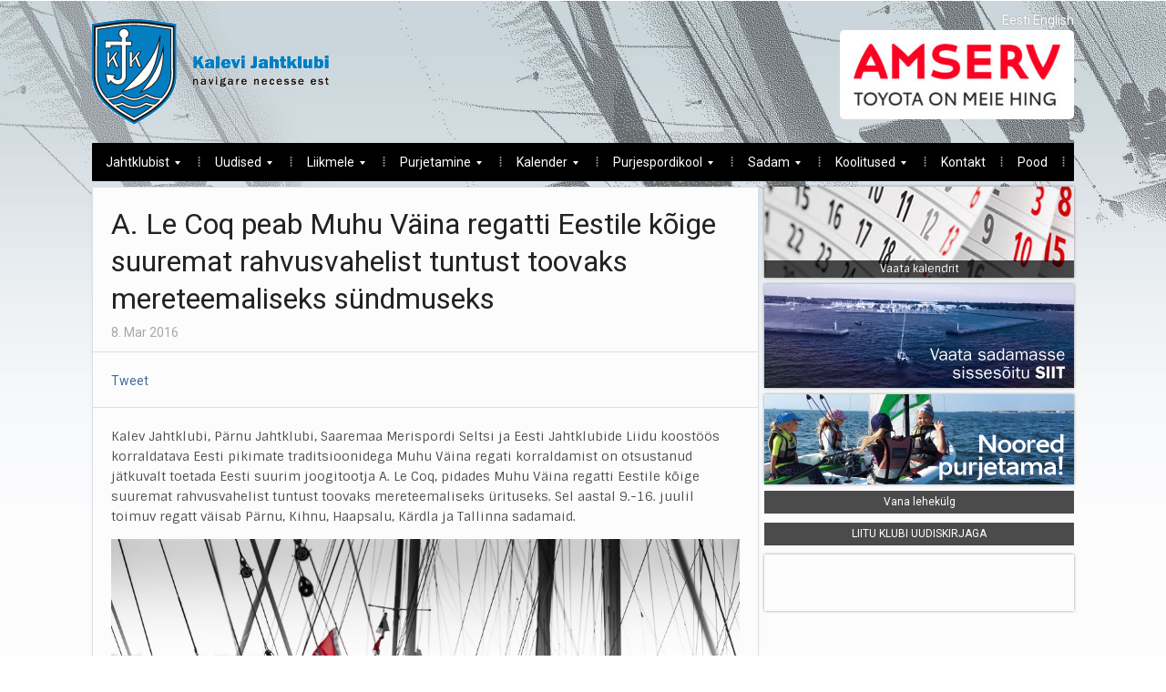

--- FILE ---
content_type: text/html; charset=UTF-8
request_url: https://kjk.ee/a-le-coq-peab-muhu-vaina-regatti-eestile-koige-suuremat-rahvusvahelist-tuntust-toovaks-mereteemaliseks-sundmuseks/
body_size: 12230
content:
<!DOCTYPE html>
<html xmlns="http://www.w3.org/1999/xhtml" lang="et-EE">
<head>
    <meta http-equiv="Content-Type" content="text/html; charset=UTF-8" />
    <meta http-equiv="X-UA-Compatible" content="IE=edge,chrome=1">
    <meta name='viewport' content='width=device-width, initial-scale=1, maximum-scale=1, user-scalable=no' /> 

    <title>Kalevi Jahtklubi</title>

    <link rel="stylesheet" type="text/css" href="https://kjk.ee/wp-content/themes/alpha/style.css" media="screen" />
	<link href='https://fonts.googleapis.com/css?family=Roboto:400,700|Sintony:400,700' rel='stylesheet' type='text/css'>
 	
    <link rel="pingback" href="https://kjk.ee/xmlrpc.php" />



    <meta name="description" content="Kalev Jahtklubi, Pärnu Jahtklubi, Saaremaa Merispordi Seltsi ja Eesti Jahtklubide Liidu koostöös korraldatava Eesti pikimate traditsioonidega Muhu Väina" />
<meta name="robots" content="index, follow" />
<link rel='dns-prefetch' href='//secure.gravatar.com' />
<link rel='dns-prefetch' href='//s.w.org' />
<link rel='dns-prefetch' href='//v0.wordpress.com' />
<link rel="alternate" type="application/rss+xml" title="Kalevi Jahtklubi &raquo; Feed" href="https://kjk.ee/feed/" />
<link rel="alternate" type="application/rss+xml" title="Kalevi Jahtklubi &raquo; Comments Feed" href="https://kjk.ee/comments/feed/" />
<link rel="alternate" type="text/calendar" title="Kalevi Jahtklubi &raquo; iCal Feed" href="https://kjk.ee/events/?ical=1" />
<link rel="alternate" type="application/rss+xml" title="Kalevi Jahtklubi &raquo; A. Le Coq peab Muhu Väina regatti Eestile kõige suuremat rahvusvahelist tuntust toovaks mereteemaliseks sündmuseks Comments Feed" href="https://kjk.ee/a-le-coq-peab-muhu-vaina-regatti-eestile-koige-suuremat-rahvusvahelist-tuntust-toovaks-mereteemaliseks-sundmuseks/feed/" />
		<script type="text/javascript">
			window._wpemojiSettings = {"baseUrl":"https:\/\/s.w.org\/images\/core\/emoji\/13.0.0\/72x72\/","ext":".png","svgUrl":"https:\/\/s.w.org\/images\/core\/emoji\/13.0.0\/svg\/","svgExt":".svg","source":{"concatemoji":"https:\/\/kjk.ee\/wp-includes\/js\/wp-emoji-release.min.js?ver=5.5.17"}};
			!function(e,a,t){var n,r,o,i=a.createElement("canvas"),p=i.getContext&&i.getContext("2d");function s(e,t){var a=String.fromCharCode;p.clearRect(0,0,i.width,i.height),p.fillText(a.apply(this,e),0,0);e=i.toDataURL();return p.clearRect(0,0,i.width,i.height),p.fillText(a.apply(this,t),0,0),e===i.toDataURL()}function c(e){var t=a.createElement("script");t.src=e,t.defer=t.type="text/javascript",a.getElementsByTagName("head")[0].appendChild(t)}for(o=Array("flag","emoji"),t.supports={everything:!0,everythingExceptFlag:!0},r=0;r<o.length;r++)t.supports[o[r]]=function(e){if(!p||!p.fillText)return!1;switch(p.textBaseline="top",p.font="600 32px Arial",e){case"flag":return s([127987,65039,8205,9895,65039],[127987,65039,8203,9895,65039])?!1:!s([55356,56826,55356,56819],[55356,56826,8203,55356,56819])&&!s([55356,57332,56128,56423,56128,56418,56128,56421,56128,56430,56128,56423,56128,56447],[55356,57332,8203,56128,56423,8203,56128,56418,8203,56128,56421,8203,56128,56430,8203,56128,56423,8203,56128,56447]);case"emoji":return!s([55357,56424,8205,55356,57212],[55357,56424,8203,55356,57212])}return!1}(o[r]),t.supports.everything=t.supports.everything&&t.supports[o[r]],"flag"!==o[r]&&(t.supports.everythingExceptFlag=t.supports.everythingExceptFlag&&t.supports[o[r]]);t.supports.everythingExceptFlag=t.supports.everythingExceptFlag&&!t.supports.flag,t.DOMReady=!1,t.readyCallback=function(){t.DOMReady=!0},t.supports.everything||(n=function(){t.readyCallback()},a.addEventListener?(a.addEventListener("DOMContentLoaded",n,!1),e.addEventListener("load",n,!1)):(e.attachEvent("onload",n),a.attachEvent("onreadystatechange",function(){"complete"===a.readyState&&t.readyCallback()})),(n=t.source||{}).concatemoji?c(n.concatemoji):n.wpemoji&&n.twemoji&&(c(n.twemoji),c(n.wpemoji)))}(window,document,window._wpemojiSettings);
		</script>
		<style type="text/css">
img.wp-smiley,
img.emoji {
	display: inline !important;
	border: none !important;
	box-shadow: none !important;
	height: 1em !important;
	width: 1em !important;
	margin: 0 .07em !important;
	vertical-align: -0.1em !important;
	background: none !important;
	padding: 0 !important;
}
</style>
	<link rel='stylesheet' id='tribe-common-skeleton-style-css'  href='https://kjk.ee/wp-content/plugins/the-events-calendar/common/src/resources/css/common-skeleton.min.css?ver=4.12.6' type='text/css' media='all' />
<link rel='stylesheet' id='tribe-tooltip-css'  href='https://kjk.ee/wp-content/plugins/the-events-calendar/common/src/resources/css/tooltip.min.css?ver=4.12.6' type='text/css' media='all' />
<link rel='stylesheet' id='wp-block-library-css'  href='https://kjk.ee/wp-includes/css/dist/block-library/style.min.css?ver=5.5.17' type='text/css' media='all' />
<style id='wp-block-library-inline-css' type='text/css'>
.has-text-align-justify{text-align:justify;}
</style>
<link rel='stylesheet' id='think-button-style-css'  href='https://kjk.ee/wp-content/plugins/contact-form-email/css/button.css?ver=5.5.17' type='text/css' media='all' />
<link rel='stylesheet' id='wp-pagenavi-css'  href='https://kjk.ee/wp-content/plugins/wp-pagenavi/pagenavi-css.css?ver=2.70' type='text/css' media='all' />
<link rel='stylesheet' id='wpz-shortcodes-css'  href='https://kjk.ee/wp-content/themes/alpha/functions/wpzoom/assets/css/shortcodes.css?ver=5.5.17' type='text/css' media='all' />
<link rel='stylesheet' id='zoom-font-awesome-css'  href='https://kjk.ee/wp-content/themes/alpha/functions/wpzoom/assets/css/font-awesome.min.css?ver=5.5.17' type='text/css' media='all' />
<link rel='stylesheet' id='wpzoom-theme-css'  href='https://kjk.ee/wp-content/themes/alpha/styles/default.css?ver=5.5.17' type='text/css' media='all' />
<link rel='stylesheet' id='wpzoom-custom-css'  href='https://kjk.ee/wp-content/themes/alpha/custom.css?ver=5.5.17' type='text/css' media='all' />
<link rel='stylesheet' id='wzslider-css'  href='https://kjk.ee/wp-content/themes/alpha/functions/wpzoom/assets/css/wzslider.css?ver=5.5.17' type='text/css' media='all' />
<link rel='stylesheet' id='jetpack_css-css'  href='https://kjk.ee/wp-content/plugins/jetpack/css/jetpack.css?ver=8.8.5' type='text/css' media='all' />
<link rel='stylesheet' id='wpglobus-css'  href='https://kjk.ee/wp-content/plugins/wpglobus/includes/css/wpglobus.css?ver=2.4.17' type='text/css' media='all' />
<script type='text/javascript' src='https://kjk.ee/wp-includes/js/jquery/jquery.js?ver=1.12.4-wp' id='jquery-core-js'></script>
<script type='text/javascript' src='https://kjk.ee/wp-content/plugins/enable-jquery-migrate-helper/js/jquery-migrate-1.4.1-wp.js?ver=1.4.1-wp' id='jquery-migrate-js'></script>
<script type='text/javascript' src='https://kjk.ee/wp-content/plugins/contact-bank/assets/global/plugins/custom/js/custom.js?ver=5.5.17' id='contact-bank-bootstrap.js-js'></script>
<script type='text/javascript' src='https://kjk.ee/wp-content/themes/alpha/js/init.js?ver=5.5.17' id='wpzoom-init-js'></script>
<script type='text/javascript' id='utils-js-extra'>
/* <![CDATA[ */
var userSettings = {"url":"\/","uid":"0","time":"1768821190","secure":"1"};
/* ]]> */
</script>
<script type='text/javascript' src='https://kjk.ee/wp-includes/js/utils.min.js?ver=5.5.17' id='utils-js'></script>
<link rel="https://api.w.org/" href="https://kjk.ee/wp-json/" /><link rel="alternate" type="application/json" href="https://kjk.ee/wp-json/wp/v2/posts/3822" /><link rel="EditURI" type="application/rsd+xml" title="RSD" href="https://kjk.ee/xmlrpc.php?rsd" />
<link rel="wlwmanifest" type="application/wlwmanifest+xml" href="https://kjk.ee/wp-includes/wlwmanifest.xml" /> 
<link rel='prev' title='Uue klubiülemana asub ametisse René Allik' href='https://kjk.ee/uue-klubiulemana-asub-ametisse-rene-allik/' />
<link rel='next' title='Klubiõhtu 23. märtsil &#8211; külaliseks soolo ookeanipurjetaja Jaanus Tamme' href='https://kjk.ee/klubiohtu-23-martsil-kulaliseks-soolo-ookeanipurjetaja-jaanus-tamme/' />
<meta name="generator" content="WordPress 5.5.17" />
<link rel="canonical" href="https://kjk.ee/a-le-coq-peab-muhu-vaina-regatti-eestile-koige-suuremat-rahvusvahelist-tuntust-toovaks-mereteemaliseks-sundmuseks/" />
<link rel='shortlink' href='https://wp.me/paW3M4-ZE' />
<link rel="alternate" type="application/json+oembed" href="https://kjk.ee/wp-json/oembed/1.0/embed?url=https%3A%2F%2Fkjk.ee%2Fa-le-coq-peab-muhu-vaina-regatti-eestile-koige-suuremat-rahvusvahelist-tuntust-toovaks-mereteemaliseks-sundmuseks%2F" />
<link rel="alternate" type="text/xml+oembed" href="https://kjk.ee/wp-json/oembed/1.0/embed?url=https%3A%2F%2Fkjk.ee%2Fa-le-coq-peab-muhu-vaina-regatti-eestile-koige-suuremat-rahvusvahelist-tuntust-toovaks-mereteemaliseks-sundmuseks%2F&#038;format=xml" />
<!-- Analytics by WP-Statistics v12.6.13 - https://wp-statistics.com/ -->
<meta name="tec-api-version" content="v1"><meta name="tec-api-origin" content="https://kjk.ee"><link rel="https://theeventscalendar.com/" href="https://kjk.ee/wp-json/tribe/events/v1/" /><style type='text/css'>img#wpstats{display:none}</style><!-- WPZOOM Theme / Framework -->
<meta name="generator" content="Alpha Theme 1.0" />
<meta name="generator" content="WPZOOM Framework 1.4.3" />
<style type="text/css"></style>
<script type="text/javascript">document.write('<style type="text/css">.tabber{display:none;}</style>');</script><style type="text/css">.recentcomments a{display:inline !important;padding:0 !important;margin:0 !important;}</style>			<style type="text/css">
				/* If html does not have either class, do not show lazy loaded images. */
				html:not( .jetpack-lazy-images-js-enabled ):not( .js ) .jetpack-lazy-image {
					display: none;
				}
			</style>
			<script>
				document.documentElement.classList.add(
					'jetpack-lazy-images-js-enabled'
				);
			</script>
		
<!-- Jetpack Open Graph Tags -->
<meta property="og:type" content="article" />
<meta property="og:title" content="A. Le Coq peab Muhu Väina regatti Eestile kõige suuremat rahvusvahelist tuntust toovaks mereteemaliseks sündmuseks" />
<meta property="og:url" content="https://kjk.ee/a-le-coq-peab-muhu-vaina-regatti-eestile-koige-suuremat-rahvusvahelist-tuntust-toovaks-mereteemaliseks-sundmuseks/" />
<meta property="og:description" content="Kalev Jahtklubi, Pärnu Jahtklubi, Saaremaa Merispordi Seltsi ja Eesti Jahtklubide Liidu koostöös korraldatava Eesti pikimate traditsioonidega Muhu Väina regati korraldamist on otsustanud jätkuvalt …" />
<meta property="article:published_time" content="2016-03-08T15:23:30+00:00" />
<meta property="article:modified_time" content="2016-03-08T15:27:40+00:00" />
<meta property="og:site_name" content="Kalevi Jahtklubi" />
<meta property="og:image" content="https://kjk.ee/wp-content/uploads/2016/03/ALeCoq_MuhuVainaRegatt2015_Roomassaare_23072015_PS-0177.jpg" />
<meta property="og:image:width" content="4700" />
<meta property="og:image:height" content="3133" />
<meta name="twitter:text:title" content="A. Le Coq peab Muhu Väina regatti Eestile kõige suuremat rahvusvahelist tuntust toovaks mereteemaliseks sündmuseks" />
<meta name="twitter:card" content="summary" />

<!-- End Jetpack Open Graph Tags -->
			<style type="text/css" media="screen">
				.wpglobus_flag_et{background-image:url(https://kjk.ee/wp-content/plugins/wpglobus/flags/ee.png)}
.wpglobus_flag_en{background-image:url(https://kjk.ee/wp-content/plugins/wpglobus/flags/us.png)}
                                    			</style>
			<link rel="alternate" hreflang="et-EE" href="https://kjk.ee/a-le-coq-peab-muhu-vaina-regatti-eestile-koige-suuremat-rahvusvahelist-tuntust-toovaks-mereteemaliseks-sundmuseks/" /><link rel="alternate" hreflang="en-US" href="https://kjk.ee/en/a-le-coq-peab-muhu-vaina-regatti-eestile-koige-suuremat-rahvusvahelist-tuntust-toovaks-mereteemaliseks-sundmuseks/" /><link rel="icon" href="https://kjk.ee/wp-content/uploads/2022/01/cropped-KJK-vapp-32x32.png" sizes="32x32" />
<link rel="icon" href="https://kjk.ee/wp-content/uploads/2022/01/cropped-KJK-vapp-192x192.png" sizes="192x192" />
<link rel="apple-touch-icon" href="https://kjk.ee/wp-content/uploads/2022/01/cropped-KJK-vapp-180x180.png" />
<meta name="msapplication-TileImage" content="https://kjk.ee/wp-content/uploads/2022/01/cropped-KJK-vapp-270x270.png" />


</head>
<body class="post-template-default single single-post postid-3822 single-format-standard tribe-no-js">
 
  	<header id="header">

 		<div id="menutop">
			<div class="inner-wrap">
  
				
					 
	 			<div class="clear"></div>

 			</div><!-- /.inner-wrap -->
 
		</div><!-- /#menutop -->

  		<div class="inner-wrap header-wrap">
   
 			<div id="logo">
				<a href="https://kjk.ee" title="Eesti üks vanemaid ja suuremaid, üle 700 liikmega jahtklubi, mis asutati 8. veebruaril 1948.">
<!-- Logo 
					<img src="https://kjk.ee/wp-content/themes/alpha/images/logo.png" alt="Kalevi Jahtklubi">
-->
<img src="https://www.kjk.ee/wp-content/uploads/2017/03/kjk-logo-260x116.png" alt="Kalevi Jahtklubi">
				</a>
			</div><!-- / #logo -->
			<div id="banner">
									<div><div class="list"><a href="https://kjk.ee/a-le-coq-peab-muhu-vaina-regatti-eestile-koige-suuremat-rahvusvahelist-tuntust-toovaks-mereteemaliseks-sundmuseks/" class="wpglobus-selector-link wpglobus-current-language"><img src="https://kjk.ee/wp-content/plugins/wpglobus/flags/ee.png" alt=""/> <span class="name">Eesti</span> <span class="code">ET</span></a><a href="https://kjk.ee/en/a-le-coq-peab-muhu-vaina-regatti-eestile-koige-suuremat-rahvusvahelist-tuntust-toovaks-mereteemaliseks-sundmuseks/" class="wpglobus-selector-link "><img src="https://kjk.ee/wp-content/plugins/wpglobus/flags/us.png" alt=""/> <span class="name">English</span> <span class="code">EN</span></a></div></div><div>
<a href="http://www.amservauto.ee/" target="_blank"><img width="257" height="98" src="https://kjk.ee/wp-content/uploads/2021/05/Amserv-sloganiga-punane-EE-RGB-257x98.jpg" class="attachment-homepage-banner-box size-homepage-banner-box jetpack-lazy-image" alt="" loading="lazy" data-lazy-srcset="https://kjk.ee/wp-content/uploads/2021/05/Amserv-sloganiga-punane-EE-RGB-257x98.jpg 257w, https://kjk.ee/wp-content/uploads/2021/05/Amserv-sloganiga-punane-EE-RGB-300x114.jpg 300w, https://kjk.ee/wp-content/uploads/2021/05/Amserv-sloganiga-punane-EE-RGB-1024x390.jpg 1024w, https://kjk.ee/wp-content/uploads/2021/05/Amserv-sloganiga-punane-EE-RGB-768x292.jpg 768w, https://kjk.ee/wp-content/uploads/2021/05/Amserv-sloganiga-punane-EE-RGB-1536x585.jpg 1536w, https://kjk.ee/wp-content/uploads/2021/05/Amserv-sloganiga-punane-EE-RGB-145x55.jpg 145w, https://kjk.ee/wp-content/uploads/2021/05/Amserv-sloganiga-punane-EE-RGB-126x48.jpg 126w, https://kjk.ee/wp-content/uploads/2021/05/Amserv-sloganiga-punane-EE-RGB.jpg 1700w" data-lazy-sizes="(max-width: 257px) 100vw, 257px" data-lazy-src="https://kjk.ee/wp-content/uploads/2021/05/Amserv-sloganiga-punane-EE-RGB-257x98.jpg?is-pending-load=1" srcset="[data-uri]" /></a></div>							</div><!--/ #banner -->
			
 			 
			
			<div class="clear"></div>

 
			<div id="menu">
 
				<a class="btn_menu" id="toggle-main" href="#"></a>

				<div id="menu-wrap">

					<ul id="mainmenu" class="dropdown"><li id="menu-item-185" class="menu-item menu-item-type-post_type menu-item-object-page menu-item-has-children menu-item-185"><a href="https://kjk.ee/jahtklubist/">Jahtklubist</a>
<ul class="sub-menu">
	<li id="menu-item-37" class="menu-item menu-item-type-post_type menu-item-object-page menu-item-37"><a href="https://kjk.ee/pohikiri/">Põhikiri</a></li>
	<li id="menu-item-36" class="menu-item menu-item-type-post_type menu-item-object-page menu-item-36"><a href="https://kjk.ee/kodukord/">Kodukord</a></li>
	<li id="menu-item-35" class="menu-item menu-item-type-post_type menu-item-object-page menu-item-35"><a href="https://kjk.ee/arengukava/">Arengukava</a></li>
	<li id="menu-item-34" class="menu-item menu-item-type-post_type menu-item-object-page menu-item-34"><a href="https://kjk.ee/juhtimine/">Juhtimine</a></li>
	<li id="menu-item-33" class="menu-item menu-item-type-post_type menu-item-object-page menu-item-33"><a href="https://kjk.ee/toimkonnad/">Toimkonnad</a></li>
	<li id="menu-item-32" class="menu-item menu-item-type-post_type menu-item-object-page menu-item-32"><a href="https://kjk.ee/ajalugu/">Ajalugu</a></li>
</ul>
</li>
<li id="menu-item-23703" class="menu-item menu-item-type-custom menu-item-object-custom menu-item-has-children menu-item-23703"><a href="https://kjk.ee/uudised/">Uudised</a>
<ul class="sub-menu">
	<li id="menu-item-23735" class="menu-item menu-item-type-post_type menu-item-object-page menu-item-23735"><a href="https://kjk.ee/uudised/">Uudised</a></li>
	<li id="menu-item-23711" class="menu-item menu-item-type-post_type menu-item-object-page menu-item-23711"><a href="https://kjk.ee/hinnakiri/">Hinnakiri</a></li>
	<li id="menu-item-23704" class="menu-item menu-item-type-post_type menu-item-object-page menu-item-23704"><a href="https://kjk.ee/uldinfo/">Üldinfo</a></li>
	<li id="menu-item-23791" class="menu-item menu-item-type-post_type menu-item-object-page menu-item-23791"><a href="https://kjk.ee/jahtklubist/">Jahtklubist</a></li>
	<li id="menu-item-27136" class="menu-item menu-item-type-post_type menu-item-object-post menu-item-27136"><a href="https://kjk.ee/klubisaal/">Kalevi Jahtklubi KLUBISAAL</a></li>
	<li id="menu-item-27620" class="menu-item menu-item-type-post_type menu-item-object-page menu-item-27620"><a href="https://kjk.ee/jousaal/">Jõusaal</a></li>
	<li id="menu-item-29077" class="menu-item menu-item-type-post_type menu-item-object-post menu-item-29077"><a href="https://kjk.ee/elling/">Elling</a></li>
</ul>
</li>
<li id="menu-item-23692" class="menu-item menu-item-type-custom menu-item-object-custom menu-item-has-children menu-item-23692"><a href="https://kjk.ee/kuidas-liikmeks-saada/">Liikmele</a>
<ul class="sub-menu">
	<li id="menu-item-23693" class="menu-item menu-item-type-post_type menu-item-object-page menu-item-23693"><a href="https://kjk.ee/kuidas-liikmeks-saada/">Kuidas liikmeks saada?</a></li>
	<li id="menu-item-23689" class="menu-item menu-item-type-post_type menu-item-object-page menu-item-23689"><a href="https://kjk.ee/liikmemaks/">Liikmemaks</a></li>
	<li id="menu-item-27619" class="menu-item menu-item-type-post_type menu-item-object-page menu-item-27619"><a href="https://kjk.ee/jousaal/">Jõusaal</a></li>
	<li id="menu-item-28402" class="menu-item menu-item-type-post_type menu-item-object-post menu-item-28402"><a href="https://kjk.ee/klubisaal/">Kalevi Jahtklubi Klubisaal</a></li>
	<li id="menu-item-29078" class="menu-item menu-item-type-post_type menu-item-object-post menu-item-29078"><a href="https://kjk.ee/elling/">Elling</a></li>
	<li id="menu-item-24243" class="menu-item menu-item-type-post_type menu-item-object-post menu-item-24243"><a href="https://kjk.ee/kapteni-kajut/">Kapteni Kajut</a></li>
	<li id="menu-item-23705" class="menu-item menu-item-type-post_type menu-item-object-page menu-item-23705"><a href="https://kjk.ee/soodustused/">Soodustused KJK liikmetele</a></li>
	<li id="menu-item-23788" class="menu-item menu-item-type-post_type menu-item-object-page menu-item-23788"><a href="https://kjk.ee/sumboolika/">Sümboolika ja klubivorm</a></li>
	<li id="menu-item-23786" class="menu-item menu-item-type-post_type menu-item-object-page menu-item-23786"><a href="https://kjk.ee/klubi-lips-ja-bleiser/">Klubi lips ja bleiser</a></li>
	<li id="menu-item-23695" class="menu-item menu-item-type-post_type menu-item-object-page menu-item-23695"><a href="https://kjk.ee/tavaliige/">Tavaliige</a></li>
	<li id="menu-item-23696" class="menu-item menu-item-type-post_type menu-item-object-page menu-item-23696"><a href="https://kjk.ee/auliikmed/">Auliikmed</a></li>
	<li id="menu-item-23694" class="menu-item menu-item-type-post_type menu-item-object-page menu-item-23694"><a href="https://kjk.ee/veteranliige/">Veteranliige</a></li>
	<li id="menu-item-23697" class="menu-item menu-item-type-post_type menu-item-object-page menu-item-23697"><a href="https://kjk.ee/noorliige/">Noorliige</a></li>
	<li id="menu-item-23700" class="menu-item menu-item-type-post_type menu-item-object-page menu-item-23700"><a href="https://kjk.ee/kuldmargi-kavalerid/">Kuldmärgi kavalerid</a></li>
	<li id="menu-item-23787" class="menu-item menu-item-type-post_type menu-item-object-page menu-item-23787"><a href="https://kjk.ee/klubiliikme-panus/">Klubiliikme panus</a></li>
</ul>
</li>
<li id="menu-item-23716" class="menu-item menu-item-type-custom menu-item-object-custom menu-item-has-children menu-item-23716"><a href="https://kjk.ee/teadmiseks-jahiomanikule-ja-purjetajale/">Purjetamine</a>
<ul class="sub-menu">
	<li id="menu-item-23790" class="menu-item menu-item-type-post_type menu-item-object-page menu-item-23790"><a href="https://kjk.ee/teadmiseks-jahiomanikule-ja-purjetajale/">Teadmiseks jahiomanikule ja purjetajale</a></li>
	<li id="menu-item-23792" class="menu-item menu-item-type-post_type menu-item-object-post menu-item-23792"><a href="https://kjk.ee/hei-voistluspurjetaja-kas-oled-uueks-hooajaks-valmis/">Hei võistluspurjetaja! Kas oled uueks hooajaks valmis?</a></li>
	<li id="menu-item-23719" class="menu-item menu-item-type-post_type menu-item-object-page menu-item-23719"><a href="https://kjk.ee/kindlustus/">Kindlustus</a></li>
	<li id="menu-item-29283" class="menu-item menu-item-type-post_type menu-item-object-page menu-item-29283"><a href="https://kjk.ee/pantaenius-jahtide-kindlustused/">Pantaenius jahtide kindlustused</a></li>
	<li id="menu-item-23717" class="menu-item menu-item-type-post_type menu-item-object-page menu-item-23717"><a href="https://kjk.ee/jahi-rentimine/">Jahi rentimine</a></li>
	<li id="menu-item-23718" class="menu-item menu-item-type-post_type menu-item-object-page menu-item-23718"><a href="https://kjk.ee/jaapurjetamine/">Jääpurjetamine</a></li>
</ul>
</li>
<li id="menu-item-23673" class="menu-item menu-item-type-custom menu-item-object-custom menu-item-has-children menu-item-23673"><a href="https://kjk.ee/events/?events_year=2026">Kalender</a>
<ul class="sub-menu">
	<li id="menu-item-28285" class="menu-item menu-item-type-custom menu-item-object-custom menu-item-28285"><a href="https://www.orcworlds2025.com/">ORC Worlds 2025 Tallinn</a></li>
	<li id="menu-item-28267" class="menu-item menu-item-type-post_type menu-item-object-page menu-item-28267"><a href="https://kjk.ee/spinnaker2025/">49. Spinnakeri regatt 2025</a></li>
	<li id="menu-item-23674" class="menu-item menu-item-type-post_type menu-item-object-page menu-item-23674"><a href="https://kjk.ee/amserv-kolmapaevaregatt/">AMSERV Kolmapäevaregatt</a></li>
	<li id="menu-item-23675" class="menu-item menu-item-type-post_type menu-item-object-page menu-item-23675"><a href="https://kjk.ee/kjk-avamerepurjetamise-karikasari/">KJK Avamerepurjetamise Karikasari 2025</a></li>
	<li id="menu-item-23678" class="menu-item menu-item-type-custom menu-item-object-custom menu-item-23678"><a href="http://www.muhuvain.ee/et">A. Le Coq 68. Muhu Väina Regatt 2025</a></li>
	<li id="menu-item-23967" class="menu-item menu-item-type-post_type menu-item-object-page menu-item-23967"><a href="https://kjk.ee/regatid/baltic-sea-solo-race/">Baltic Sea Solo Race 2025</a></li>
	<li id="menu-item-26847" class="menu-item menu-item-type-custom menu-item-object-custom menu-item-26847"><a href="https://balticoffshoreweek.org/">Baltic Offshore Week 2025</a></li>
	<li id="menu-item-23679" class="menu-item menu-item-type-custom menu-item-object-custom menu-item-23679"><a href="https://estdragon.ee/">Draakon klassi regatid</a></li>
	<li id="menu-item-24063" class="menu-item menu-item-type-custom menu-item-object-custom menu-item-24063"><a href="https://goldcup2023.folkboot.ee/">NORDIC FOLKBOAT GOLD CUP 2023</a></li>
	<li id="menu-item-23835" class="menu-item menu-item-type-post_type menu-item-object-page menu-item-23835"><a href="https://kjk.ee/finest-offshore-series-2023/">FINEST Offshore Series 2023</a></li>
</ul>
</li>
<li id="menu-item-23680" class="menu-item menu-item-type-custom menu-item-object-custom menu-item-has-children menu-item-23680"><a href="https://kjk.ee/purjespordikool/">Purjespordikool</a>
<ul class="sub-menu">
	<li id="menu-item-23683" class="menu-item menu-item-type-post_type menu-item-object-page menu-item-23683"><a href="https://kjk.ee/purjespordikool/">Purjespordikool</a></li>
	<li id="menu-item-23681" class="menu-item menu-item-type-post_type menu-item-object-page menu-item-23681"><a href="https://kjk.ee/kuidas-alustada/">Kuidas alustada?</a></li>
	<li id="menu-item-23686" class="menu-item menu-item-type-post_type menu-item-object-page menu-item-23686"><a href="https://kjk.ee/paadiklassid/">Paadiklassid</a></li>
	<li id="menu-item-23687" class="menu-item menu-item-type-post_type menu-item-object-page menu-item-23687"><a href="https://kjk.ee/dokumendid/">Dokumendid</a></li>
	<li id="menu-item-23682" class="menu-item menu-item-type-post_type menu-item-object-page menu-item-23682"><a href="https://kjk.ee/laste-algopetuskursused/">Laste algõpetuskursused</a></li>
	<li id="menu-item-26300" class="menu-item menu-item-type-post_type menu-item-object-post menu-item-26300"><a href="https://kjk.ee/purjetamise-tutvustus-koolides-ja-lasteaias/">Purjetamise tutvustus koolides ja lasteaias</a></li>
	<li id="menu-item-23685" class="menu-item menu-item-type-post_type menu-item-object-page menu-item-23685"><a href="https://kjk.ee/treenerid/">Treenerid</a></li>
	<li id="menu-item-23684" class="menu-item menu-item-type-post_type menu-item-object-page menu-item-23684"><a href="https://kjk.ee/treeningkava/">Treeningkava</a></li>
	<li id="menu-item-23688" class="menu-item menu-item-type-post_type menu-item-object-page menu-item-23688"><a href="https://kjk.ee/purjespordikool/oppemaksud-ja-hinnakiri/">Õppemaksud ja hinnakiri</a></li>
</ul>
</li>
<li id="menu-item-23691" class="menu-item menu-item-type-custom menu-item-object-custom menu-item-has-children menu-item-23691"><a href="https://kjk.ee/sadama-plaan/">Sadam</a>
<ul class="sub-menu">
	<li id="menu-item-23785" class="menu-item menu-item-type-post_type menu-item-object-page menu-item-23785"><a href="https://kjk.ee/aluse-deklaratsioon/">Aluse deklaratsioon</a></li>
	<li id="menu-item-23709" class="menu-item menu-item-type-post_type menu-item-object-page menu-item-23709"><a href="https://kjk.ee/sadama-plaan/">Sadama plaan</a></li>
	<li id="menu-item-23690" class="menu-item menu-item-type-post_type menu-item-object-page menu-item-23690"><a href="https://kjk.ee/hinnakiri/">Hinnakiri</a></li>
	<li id="menu-item-23708" class="menu-item menu-item-type-post_type menu-item-object-page menu-item-23708"><a href="https://kjk.ee/teenused-2/">Teenused</a></li>
	<li id="menu-item-23707" class="menu-item menu-item-type-post_type menu-item-object-page menu-item-23707"><a href="https://kjk.ee/sadama-eeskiri/">Sadama eeskiri</a></li>
	<li id="menu-item-23710" class="menu-item menu-item-type-post_type menu-item-object-page menu-item-23710"><a href="https://kjk.ee/sadama-kaart/">Sadama kaart</a></li>
</ul>
</li>
<li id="menu-item-23698" class="menu-item menu-item-type-custom menu-item-object-custom menu-item-has-children menu-item-23698"><a href="https://kjk.ee/vaikelaevajuhi-kursused/">Koolitused</a>
<ul class="sub-menu">
	<li id="menu-item-23712" class="menu-item menu-item-type-post_type menu-item-object-page menu-item-23712"><a href="https://kjk.ee/vaikelaevajuhi-kursused/">Väikelaevajuhi kursused</a></li>
	<li id="menu-item-23714" class="menu-item menu-item-type-post_type menu-item-object-page menu-item-23714"><a href="https://kjk.ee/raadiokoolitused/">Raadiokoolitus</a></li>
	<li id="menu-item-29470" class="menu-item menu-item-type-post_type menu-item-object-page menu-item-29470"><a href="https://kjk.ee/uudisedteated/taiskasvanute-purjetamise-algkursus-rs-quest-paadiga/">Täiskasvanute purjetamise algkursus RS Quest paadiga</a></li>
	<li id="menu-item-23715" class="menu-item menu-item-type-post_type menu-item-object-page menu-item-23715"><a href="https://kjk.ee/laste-algopetuskursused/">Laste algõpetuskursused</a></li>
	<li id="menu-item-23702" class="menu-item menu-item-type-post_type menu-item-object-page menu-item-23702"><a href="https://kjk.ee/taiskasvanute-purjetamiskoolitused/">Täiskasvanute purjetamiskoolitused</a></li>
</ul>
</li>
<li id="menu-item-23701" class="menu-item menu-item-type-post_type menu-item-object-page menu-item-23701"><a href="https://kjk.ee/kontakt/">Kontakt</a></li>
<li id="menu-item-23699" class="menu-item menu-item-type-post_type menu-item-object-page menu-item-23699"><a href="https://kjk.ee/pood/">Pood</a></li>
</ul>		 
					


				</div>

				<div class="menu-mobile-buttons">
					<a href="https://www.kjk.ee/kontakt/">Kontakt</a>
					<a href="https://www.kjk.ee/events/?events_year=2026">Kalender</a>
				</div>
  
				<div id="search"> 
	<form method="get" id="searchform" action="https://kjk.ee/">
		<input type="text" name="s" id="s" size="35" onblur="if (this.value == '') {this.value = 'search...';}" onfocus="if (this.value == 'search...') {this.value = '';}" value="search..." class="text" />
		<input type="submit" id="searchsubmit" class="submit" value="Search" />
	</form>
</div>		
				<div class="clear"></div>
  
		 	</div><!-- /#menu -->
  
		</div><!-- /.inner-wrap -->
	 
	</header>

		<div class="inner-wrap">
		<div id="news-ticker">

			
			<div class="first">
				<dl id="ticker">
 
				 
 					  
			 		<dt>3 days ago </dt>
					<dd><a href="https://kjk.ee/klubiliikmete-vestlusohtute-jutulong-sai-veerema-lukatud/" title="Klubiliikmete vestlusõhtute jutulõng sai veerema lükatud">Klubiliikmete vestlusõhtute jutulõng sai veerema lükatud</a></dd>
 
				 
 					  
			 		<dt>3 weeks ago </dt>
					<dd><a href="https://kjk.ee/2026-aasta-hinnakiri-on-avaldatud/" title="2026.aasta hinnakiri on avaldatud">2026.aasta hinnakiri on avaldatud</a></dd>
 
				 
 					  
			 		<dt>4 weeks ago </dt>
					<dd><a href="https://kjk.ee/kalevi-jahtklubi-puhadetervitus-2/" title="Kalevi Jahtklubi pühadetervitus">Kalevi Jahtklubi pühadetervitus</a></dd>
 
				 
 					  
			 		<dt>1 month ago </dt>
					<dd><a href="https://kjk.ee/kalevi-jahtklubi-jahisadamas-vabanevad-moned-kaikohad-2026-aastal/" title="Kalevi Jahtklubi jahisadamas vabanevad mõned kaikohad 2026.aastal">Kalevi Jahtklubi jahisadamas vabanevad mõned kaikohad 2026.aastal</a></dd>
 
				 
 					  
			 		<dt>1 month ago </dt>
					<dd><a href="https://kjk.ee/raamat-jaapurjetamine-nuud-muugil/" title="Raamat &#8221; Jääpurjetamine&#8221; nüüd müügil!">Raamat &#8221; Jääpurjetamine&#8221; nüüd müügil!</a></dd>
 
				 
 		 
				  
				</dl>
			</div>
		 			</div>	
	</div>
	<div class="container"> 
		<div class="content-wrap">
<div class="single-area">

	 
		<div class="post-meta">
			 
		 	<h1 class="title">
				<a href="https://kjk.ee/a-le-coq-peab-muhu-vaina-regatti-eestile-koige-suuremat-rahvusvahelist-tuntust-toovaks-mereteemaliseks-sundmuseks/" title="Permalink to A. Le Coq peab Muhu Väina regatti Eestile kõige suuremat rahvusvahelist tuntust toovaks mereteemaliseks sündmuseks" rel="bookmark">A. Le Coq peab Muhu Väina regatti Eestile kõige suuremat rahvusvahelist tuntust toovaks mereteemaliseks sündmuseks</a>
			</h1>

			8. Mar 2016 					
		</div><!-- /.post-meta -->

					<div class="share_box">
					<div class="share_btn"><a href="http://twitter.com/share" data-url="https://kjk.ee/a-le-coq-peab-muhu-vaina-regatti-eestile-koige-suuremat-rahvusvahelist-tuntust-toovaks-mereteemaliseks-sundmuseks/" class="twitter-share-button" data-count="horizontal">Tweet</a><script type="text/javascript" src="http://platform.twitter.com/widgets.js"></script></div>
				<div class="share_btn"><iframe src="http://www.facebook.com/plugins/like.php?href=https%3A%2F%2Fkjk.ee%2Fa-le-coq-peab-muhu-vaina-regatti-eestile-koige-suuremat-rahvusvahelist-tuntust-toovaks-mereteemaliseks-sundmuseks%2F&amp;layout=button_count&amp;show_faces=false&amp;width=1000&amp;action=like&amp;font=arial&amp;colorscheme=light&amp;height=21" scrolling="no" frameborder="0" style="border:none; overflow:hidden; width:80px; height:21px;" allowTransparency="true"></iframe></div>
				<div class="share_btn"><g:plusone size="medium"></g:plusone></div>
				<div class="clear"></div>
			</div> 
		
	  
		<div id="post-3822" class="clearfix post-wrap post-3822 post type-post status-publish format-standard has-post-thumbnail hentry category-uncategorized">
 	 	  
			<div class="entry">
				<p>Kalev Jahtklubi, Pärnu Jahtklubi, Saaremaa Merispordi Seltsi ja Eesti Jahtklubide Liidu koostöös korraldatava Eesti pikimate traditsioonidega Muhu Väina regati korraldamist on otsustanud jätkuvalt toetada Eesti suurim joogitootja A. Le Coq, pidades Muhu Väina regatti Eestile kõige suuremat rahvusvahelist tuntust toovaks mereteemaliseks ürituseks. Sel aastal 9.-16. juulil toimuv regatt väisab Pärnu, Kihnu, Haapsalu, Kärdla ja Tallinna sadamaid.</p>
<p><a href="http://www.kjk.ee/wp-content/uploads/2016/03/ALeCoq_MuhuVainaRegatt2015_Roomassaare_23072015_PS-0177.jpg"><img loading="lazy" class="aligncenter wp-image-3823 size-large jetpack-lazy-image" src="http://www.kjk.ee/wp-content/uploads/2016/03/ALeCoq_MuhuVainaRegatt2015_Roomassaare_23072015_PS-0177-1024x682.jpg" alt="A. Le Coq 58. Muhu Väina regatt 2015 - Roomasaare - 23.07.2015" width="690" height="459" data-lazy-srcset="https://kjk.ee/wp-content/uploads/2016/03/ALeCoq_MuhuVainaRegatt2015_Roomassaare_23072015_PS-0177-1024x682.jpg 1024w, https://kjk.ee/wp-content/uploads/2016/03/ALeCoq_MuhuVainaRegatt2015_Roomassaare_23072015_PS-0177-300x200.jpg 300w, https://kjk.ee/wp-content/uploads/2016/03/ALeCoq_MuhuVainaRegatt2015_Roomassaare_23072015_PS-0177-82x55.jpg 82w, https://kjk.ee/wp-content/uploads/2016/03/ALeCoq_MuhuVainaRegatt2015_Roomassaare_23072015_PS-0177-72x48.jpg 72w, https://kjk.ee/wp-content/uploads/2016/03/ALeCoq_MuhuVainaRegatt2015_Roomassaare_23072015_PS-0177-147x98.jpg 147w" data-lazy-sizes="(max-width: 690px) 100vw, 690px" data-lazy-src="http://www.kjk.ee/wp-content/uploads/2016/03/ALeCoq_MuhuVainaRegatt2015_Roomassaare_23072015_PS-0177-1024x682.jpg?is-pending-load=1" srcset="[data-uri]"><noscript><img loading="lazy" class="aligncenter wp-image-3823 size-large" src="http://www.kjk.ee/wp-content/uploads/2016/03/ALeCoq_MuhuVainaRegatt2015_Roomassaare_23072015_PS-0177-1024x682.jpg" alt="A. Le Coq 58. Muhu Väina regatt 2015 - Roomasaare - 23.07.2015" width="690" height="459" srcset="https://kjk.ee/wp-content/uploads/2016/03/ALeCoq_MuhuVainaRegatt2015_Roomassaare_23072015_PS-0177-1024x682.jpg 1024w, https://kjk.ee/wp-content/uploads/2016/03/ALeCoq_MuhuVainaRegatt2015_Roomassaare_23072015_PS-0177-300x200.jpg 300w, https://kjk.ee/wp-content/uploads/2016/03/ALeCoq_MuhuVainaRegatt2015_Roomassaare_23072015_PS-0177-82x55.jpg 82w, https://kjk.ee/wp-content/uploads/2016/03/ALeCoq_MuhuVainaRegatt2015_Roomassaare_23072015_PS-0177-72x48.jpg 72w, https://kjk.ee/wp-content/uploads/2016/03/ALeCoq_MuhuVainaRegatt2015_Roomassaare_23072015_PS-0177-147x98.jpg 147w" sizes="(max-width: 690px) 100vw, 690px" /></noscript></a></p>
<p>A. Le Coq AS on Muhu Väina regati korraldamist toetanud aastaid, kuid 2014. a kevadel sai koostöö suuremad mõõtmed ning Eesti vanim purjeregatt hakkas nimisponsori järgi kandma nime A. Le Coq Muhu Väina regatt. A. Le Coq on alati väärtustanud nii kultuuri kui spordivaldkonna traditsioone, mistõttu otsustati ka ühte vanimat ja ainulaadseimat Eesti merevõistlust toetada. Hiljuti pikendatud koostööleping näitab ettevõtte jätkusuutlikku ja eesmärgistatud panust Eesti sporti ja kultuuri.</p>
<p><iframe src="https://www.youtube.com/embed/3qr45dXp1o8?rel=0" width="560" height="315" frameborder="0" allowfullscreen="allowfullscreen"></iframe></p>
<p>Koostöölepingut pikendades ütles A. Le Coqi müügidirektor <strong>Rando Mõrd</strong>: <em>„A. Le Coqil on hea meel jätkata nimisponsorina koostööd Muhu Väina regati korraldajatega. Kuigi 2016. aasta on Eestis ametlikult merekultuuriaasta ning tähelepanu merel ja meretemaatikal suurem, siis Muhu Väina regatt on ja jääb Eestile kõige suuremat rahvusvahelist tuntust toovaks mereteemaliseks ürituseks ka edaspidi. Regati korraldustiimiks on meeskond, kes lisaks professionaalsusele paneb sündmuse korraldamisse ka kogu oma pühendumuse ja kire.“  </em></p>
<p>Selle aasta A. Le Coq 59. Muhu Väina regatt avatakse pidulikult laupäeval 9. juulil Pärnu Jahtklubis, kust 10. juulil edasi Kihnu saarele suundutakse. Kihnu sadamat väisas Muhu Väina regatt viimati 2009. aastal, kui regatil osales ca 70 alust. SL Marinas aktiivse sadamate uuendamise protsessi käigus on Kihnu sadam saanud sootuks uue näo, kus lisaks uutele sadamakaidele ja sildadele ka uus ja uhke sadamahoone on püsti pandud. Kihnust edasi viib purjetajate tee sadamalinna Haapsallu, mida regatt viimati külastas 2013. aastal. Haapsalu linn on regati viibimist linnas alati suure innuga toetanud ja nüüd mõneaastase pausi järel on linnal ja linnarahval taas põhjust purjetajate vastuvõtuks valmistuda. Eelviimaseks  regati peatuspaigaks sel suvel saab olema viimase kahe aastaga tundmatuseni muutunud Kärdla sadam, mis saare inimesi aina sagedamini on pannud mere poole vaatama. Kärdlasse jäädakse kaheks päevaks ning kohalikega koostöös kannab üks etapp Kärdla lähistel Näkimadala regati nime. Muhu Väina regati  viimased päevad 15.-16. juulil Tallinnas langevad kokku Tallinna Merepäevadega, mida Tallinna Linn sel aastal ka Piritale laiendab. Suuremad mõõtmed saanud Kalev Jahtklubi akvatoorium ja sadamaala pakuvad regati lõppsadamas igakülgselt mõnusat olemist ja toredat regatiküla koos meeleoluka kaldaprogrammiga.</p>
<p><a href="http://www.kjk.ee/wp-content/uploads/2016/03/A-Le-Coq-59-Muhu-Väina-regatt-2016-distants.jpg"><img loading="lazy" class="aligncenter wp-image-3825 jetpack-lazy-image" src="http://www.kjk.ee/wp-content/uploads/2016/03/A-Le-Coq-59-Muhu-Väina-regatt-2016-distants.jpg" alt="A Le Coq 59 Muhu Väina regatt 2016 distants" width="590" height="422" data-lazy-srcset="https://kjk.ee/wp-content/uploads/2016/03/A-Le-Coq-59-Muhu-Väina-regatt-2016-distants.jpg 961w, https://kjk.ee/wp-content/uploads/2016/03/A-Le-Coq-59-Muhu-Väina-regatt-2016-distants-300x214.jpg 300w, https://kjk.ee/wp-content/uploads/2016/03/A-Le-Coq-59-Muhu-Väina-regatt-2016-distants-76x55.jpg 76w, https://kjk.ee/wp-content/uploads/2016/03/A-Le-Coq-59-Muhu-Väina-regatt-2016-distants-67x48.jpg 67w, https://kjk.ee/wp-content/uploads/2016/03/A-Le-Coq-59-Muhu-Väina-regatt-2016-distants-137x98.jpg 137w" data-lazy-sizes="(max-width: 590px) 100vw, 590px" data-lazy-src="http://www.kjk.ee/wp-content/uploads/2016/03/A-Le-Coq-59-Muhu-Väina-regatt-2016-distants.jpg?is-pending-load=1" srcset="[data-uri]"><noscript><img loading="lazy" class="aligncenter wp-image-3825" src="http://www.kjk.ee/wp-content/uploads/2016/03/A-Le-Coq-59-Muhu-Väina-regatt-2016-distants.jpg" alt="A Le Coq 59 Muhu Väina regatt 2016 distants" width="590" height="422" srcset="https://kjk.ee/wp-content/uploads/2016/03/A-Le-Coq-59-Muhu-Väina-regatt-2016-distants.jpg 961w, https://kjk.ee/wp-content/uploads/2016/03/A-Le-Coq-59-Muhu-Väina-regatt-2016-distants-300x214.jpg 300w, https://kjk.ee/wp-content/uploads/2016/03/A-Le-Coq-59-Muhu-Väina-regatt-2016-distants-76x55.jpg 76w, https://kjk.ee/wp-content/uploads/2016/03/A-Le-Coq-59-Muhu-Väina-regatt-2016-distants-67x48.jpg 67w, https://kjk.ee/wp-content/uploads/2016/03/A-Le-Coq-59-Muhu-Väina-regatt-2016-distants-137x98.jpg 137w" sizes="(max-width: 590px) 100vw, 590px" /></noscript></a></p>
<p>Alates sellest aastast regati direktori rollis olev <strong>Indrek Ilves</strong> Kalev Jahtklubist täiendas, et  Muhu Väina regati korraldajatel on plaanis veel enam panustada regati reklaamimisele ja tutvustamisele Läänemere äärsetes riikides. <em>„EASi toetusel tutvustasime nii A. Le Coq Muhu Väina regatti kui ka Eesti sadamaid Eesti jahtklubide esindajatega veebruarikuus Helsingis toimunud paadimessil ning käesoleval nädalal teeme sedasama Stockholmi paadimessil. A. Le Coqi toetusel on regatt kasvanud väärikaks sündmuseks, mida uhkusega tutvustada saab,“</em> lisas Ilves.</p>
<p>Registreerimine regatile on avatud, ametlik võistlusteade avaldatakse märtsikuu jooksul. <a href="http://www.muhuvain.ee/">www.muhuvain.ee</a></p>
<p>Kui tänavuse  merekultuuriaasta raames pööratakse Eestis enam tähelepanu merel ja mere ääres toimuvale, siis A. Le Coq  Muhu Väina regatt hoiab ja kannab merekultuuri ka edaspidi, pidades 2017. aastal juba väärikat 60. juubelit.</p>
<p><em>Muhu Väina regatti korraldab Kalev Jahtklubi koostöös Pärnu Jahtklubi, Saaremaa Merispordi Seltsi ja Eesti Jahtklubide Liiduga. Muhu väina regati toetajad on A. Le Coq, Saarte Liinid – SL Marinas, Veeteede Amet, Tallinna linn, Pärnu linn, Haapsalu linn, Hiiu Vald, Kärdla Sadam, Postimees, Sportland/Helly Hansen, Eesti Vabatahtlik Mere- ja Järvepääste, DSV,  Dermoshop, Loodus Invest, Rahva Raamat.</em></p>
<p><a href="http://us4.campaign-archive1.com/?u=cb0a2a8a01bcb25776f5de3ce&#038;id=cadc2acd64&#038;e=ca2a5a34fa" target="_blank">Pressiteade</a></p>
<p><strong>Lisainformatsioon:</strong></p>
<p>Indrek Ilves – regati direktor<br />
Kalev Jahtklubi<br />
E-post: <a href="mailto:indrek@kjk.ee">indrek@kjk.ee</a><br />
Telefon: +372 505 2526<br />
<a href="http://www.kjk.ee/">www.kjk.ee</a></p>
<p>Raiko Lehtsalu<br />
Pärnu Jahtklubi<br />
E-post: <a href="mailto:Raiko.Lehtsalu@jahtklubi.ee">Raiko.Lehtsalu@jahtklubi.ee</a><br />
Telefon: +372 508 8493<br />
<a href="http://www.jahtklubi.ee/">www.jahtklubi.ee</a></p>
<p>Rain Riim<br />
Saaremaa Merispordi Selts<br />
E-post:  <a href="mailto:Rain.Riim@tridens.ee">Rain.Riim@tridens.ee</a><br />
Telefon:  +372 502 0942</p>
<p>Ott Kallas<br />
Eesti Jahtklubide Liidu peasekretär<br />
Tel: +372 564 3914<br />
E-post: <a href="mailto:ott@puri.ee">ott@puri.ee</a><br />
<a href="http://www.puri.ee/">www.puri.ee</a></p>
<p>Piret Salmistu<br />
A. Le Coq Muhu Väina regati infojuht<br />
Kalev Jahtklubi<br />
E-post: <a href="mailto:piret.salmistu@gmail.com">piret.salmistu@gmail.com</a><br />
Telefon: +372 507 7217<br />
<a href="http://muhuvain.ee/et" target="_blank"><img loading="lazy" class="aligncenter wp-image-3824 jetpack-lazy-image" src="http://www.kjk.ee/wp-content/uploads/2016/03/Muhu-Väina-Regatt-2016-WEB-päis-900x274.jpg" alt="Muhu-Väina-Regatt-2016-WEB-päis-900x274" width="601" height="183" data-lazy-srcset="https://kjk.ee/wp-content/uploads/2016/03/Muhu-Väina-Regatt-2016-WEB-päis-900x274.jpg 900w, https://kjk.ee/wp-content/uploads/2016/03/Muhu-Väina-Regatt-2016-WEB-päis-900x274-300x91.jpg 300w, https://kjk.ee/wp-content/uploads/2016/03/Muhu-Väina-Regatt-2016-WEB-päis-900x274-180x55.jpg 180w, https://kjk.ee/wp-content/uploads/2016/03/Muhu-Väina-Regatt-2016-WEB-päis-900x274-157x48.jpg 157w, https://kjk.ee/wp-content/uploads/2016/03/Muhu-Väina-Regatt-2016-WEB-päis-900x274-267x81.jpg 267w" data-lazy-sizes="(max-width: 601px) 100vw, 601px" data-lazy-src="http://www.kjk.ee/wp-content/uploads/2016/03/Muhu-Väina-Regatt-2016-WEB-päis-900x274.jpg?is-pending-load=1" srcset="[data-uri]"><noscript><img loading="lazy" class="aligncenter wp-image-3824" src="http://www.kjk.ee/wp-content/uploads/2016/03/Muhu-Väina-Regatt-2016-WEB-päis-900x274.jpg" alt="Muhu-Väina-Regatt-2016-WEB-päis-900x274" width="601" height="183" srcset="https://kjk.ee/wp-content/uploads/2016/03/Muhu-Väina-Regatt-2016-WEB-päis-900x274.jpg 900w, https://kjk.ee/wp-content/uploads/2016/03/Muhu-Väina-Regatt-2016-WEB-päis-900x274-300x91.jpg 300w, https://kjk.ee/wp-content/uploads/2016/03/Muhu-Väina-Regatt-2016-WEB-päis-900x274-180x55.jpg 180w, https://kjk.ee/wp-content/uploads/2016/03/Muhu-Väina-Regatt-2016-WEB-päis-900x274-157x48.jpg 157w, https://kjk.ee/wp-content/uploads/2016/03/Muhu-Väina-Regatt-2016-WEB-päis-900x274-267x81.jpg 267w" sizes="(max-width: 601px) 100vw, 601px" /></noscript></a></p>
				<div class="clear"></div>
				
								<div class="clear"></div>
			
			</div><!-- / .entry -->
			<div class="clear"></div>
 	 	
			
 	 	</div><!-- #post-3822 -->
		
	  
</div><!-- /.single-area -->
	
	
<div id="sidebar">
		<div class = "sidebar-kalender">

			<p class="simple-image">
				<a href="http://www.kjk.ee/events/?events_year=2025">
					<img src="https://kjk.ee/wp-content/themes/alpha/images/calendar.jpg">
											<span> Vaata kalendrit </span>
									</a>
			</p>
		</div>

		<div class="sidebar-kalender">
			<p class="simple-image">
				<a href="http://www.kjk.ee/sadama-plaan/">
											<img src="https://kjk.ee/wp-content/themes/alpha/images/plaan.jpg">
									</a>
			</p>
		</div>

		<!-- <div class = "sidebar-kalender">
			<p class="simple-image">
				<a href="http://www.kjk.ee/meeskonna-bors/"><img src="https://kjk.ee/wp-content/themes/alpha/images/kjk_meeskond.jpg"></a></p>
		</div> -->

		<div class = "sidebar-kalender">
			<p class="simple-image">
				<a href="http://www.kjk.ee/kuidas-alustada/"><img src="https://kjk.ee/wp-content/themes/alpha/images/kjk_soovitab.jpg"></a></p>
		</div>

		<!--<div class = "sidebar-kalender">
			<p class="simple-image">
				<a href="http://www.jahtklubiresto.ee/#recipes"><img src="https://kjk.ee/wp-content/uploads/2019/11/kjkrestotalvmenyy.jpg"></a></p>
		</div> -->
        <!--<div class = "sidebar-kalender">
			<p class="simple-image">
				<a href="http://www.jahtklubiresto.ee/#recipes"><img src="http://www.kjk.ee/wp-content/uploads/2019/04/KalevJahtklubiResto.jpg"></a></p>
		</div> -->

		<div class="sidebar-oldpage">
			<a href="http://arhiiv.kjk.ee" target="_blank">Vana lehekülg</a>
		</div>
		<div class="sidebar-oldpage">
			<a href="http://kjk.us4.list-manage.com/subscribe?u=cb0a2a8a01bcb25776f5de3ce&amp;id=d5491011e6" target="_blank">LIITU KLUBI UUDISKIRJAGA
			</a>
		</div>
	

	<div id="wpzoom-facebook-2" class="widget facebook"><h3 class="title">KJK Facebook</h3><div class="widget-content">			<div id="fb-root"></div>
			<script>(function(d, s, id) {
			  var js, fjs = d.getElementsByTagName(s)[0];
			  if (d.getElementById(id)) {return;}
			  js = d.createElement(s); js.id = id;
			  js.src = "//connect.facebook.net/en_US/all.js#xfbml=1";
			  fjs.parentNode.insertBefore(js, fjs);
			}(document, 'script', 'facebook-jssdk'));</script>
			
			<div class="fb-like-box" data-href="https://www.facebook.com/Kalevi.Jahtklubi/" data-width="300" data-show-faces="false" data-border-color="#e6e2dc" data-stream="true" data-header="false"></div>
<div class="clear"></div></div></div>

	
</div> <!-- /#sidebar -->
 
                <div class="clear"></div>
                
                <div id="footer">

                        <div class="column">
                                                    </div><!-- /1st column -->

                        <div class="column">
                                                    </div><!-- /2nd column -->
                        
                        <div class="column">
                                                    </div><!-- /3rd column -->
                        
                        <div class="column last">
                                                    </div><!-- /4th column -->
                         
                 
                    <div class="clear"></div>    
                </div> <!-- /#footer -->

                <div class="clear"></div>


            </div> <!-- /.content-wrap -->

        </div> <!-- /.container -->

        <div id="copyright">
            <div class="inner-wrap">
        
                Copyright &copy; 2026 &mdash; <a href="https://kjk.ee/" class="on">Kalevi Jahtklubi</a>. All Rights Reserved. 
                <span>Designed by <a href="http://www.wpzoom.com" target="_blank" title="WPZOOM WordPress Themes">WPZOOM</a></span>

            </div>
        </div>
                

        <script type="text/javascript" src="https://apis.google.com/js/plusone.js"></script>

        
        		<script>
		( function ( body ) {
			'use strict';
			body.className = body.className.replace( /\btribe-no-js\b/, 'tribe-js' );
		} )( document.body );
		</script>
		<script> /* <![CDATA[ */var tribe_l10n_datatables = {"aria":{"sort_ascending":": activate to sort column ascending","sort_descending":": activate to sort column descending"},"length_menu":"Show _MENU_ entries","empty_table":"No data available in table","info":"Showing _START_ to _END_ of _TOTAL_ entries","info_empty":"Showing 0 to 0 of 0 entries","info_filtered":"(filtered from _MAX_ total entries)","zero_records":"No matching records found","search":"Search:","all_selected_text":"All items on this page were selected. ","select_all_link":"Select all pages","clear_selection":"Clear Selection.","pagination":{"all":"All","next":"Next","previous":"Previous"},"select":{"rows":{"0":"","_":": Selected %d rows","1":": Selected 1 row"}},"datepicker":{"dayNames":["Sunday","Monday","Tuesday","Wednesday","Thursday","Friday","Saturday"],"dayNamesShort":["Sun","Mon","Tue","Wed","Thu","Fri","Sat"],"dayNamesMin":["S","M","T","W","T","F","S"],"monthNames":["January","February","March","April","May","June","July","August","September","October","November","December"],"monthNamesShort":["January","February","March","April","May","June","July","August","September","October","November","December"],"monthNamesMin":["Jan","Feb","Mar","Apr","May","Jun","Jul","Aug","Sep","Oct","Nov","Dec"],"nextText":"Next","prevText":"Prev","currentText":"Today","closeText":"Done","today":"Today","clear":"Clear"}};/* ]]> */ </script><script>(function($){$(document).ready(function(){});})(jQuery);</script><script type='text/javascript' src='https://kjk.ee/wp-includes/js/comment-reply.min.js?ver=5.5.17' id='comment-reply-js'></script>
<script type='text/javascript' src='https://kjk.ee/wp-content/themes/alpha/js/flexslider.js?ver=5.5.17' id='wpzoom-flexslider-js'></script>
<script type='text/javascript' src='https://kjk.ee/wp-content/themes/alpha/js/dropdown.js?ver=5.5.17' id='wpzoom-dropdown-js'></script>
<script type='text/javascript' src='https://kjk.ee/wp-content/themes/alpha/js/tabs.js?ver=5.5.17' id='wpzoom-tabs-js'></script>
<script type='text/javascript' src='https://kjk.ee/wp-content/themes/alpha/js/jquery.carouFredSel.js?ver=5.5.17' id='wpzoom-jquery.carouFredSel-js'></script>
<script type='text/javascript' src='https://kjk.ee/wp-content/themes/alpha/functions/wpzoom/assets/js/galleria.js' id='galleria-js'></script>
<script type='text/javascript' src='https://kjk.ee/wp-content/themes/alpha/functions/wpzoom/assets/js/wzslider.js' id='wzslider-js'></script>
<script type='text/javascript' src='https://kjk.ee/wp-content/plugins/jetpack/_inc/build/lazy-images/js/lazy-images.min.js?ver=8.8.5' id='jetpack-lazy-images-js'></script>
<script type='text/javascript' id='wpglobus-js-extra'>
/* <![CDATA[ */
var WPGlobus = {"version":"2.4.17","language":"et","enabledLanguages":["et","en"]};
/* ]]> */
</script>
<script type='text/javascript' src='https://kjk.ee/wp-content/plugins/wpglobus/includes/js/wpglobus.min.js?ver=2.4.17' id='wpglobus-js'></script>
<script type='text/javascript' src='https://kjk.ee/wp-includes/js/wp-embed.min.js?ver=5.5.17' id='wp-embed-js'></script>
<script type='text/javascript' src='https://stats.wp.com/e-202604.js' async='async' defer='defer'></script>
<script type='text/javascript'>
	_stq = window._stq || [];
	_stq.push([ 'view', {v:'ext',j:'1:8.8.5',blog:'161600896',post:'3822',tz:'2',srv:'kjk.ee'} ]);
	_stq.push([ 'clickTrackerInit', '161600896', '3822' ]);
</script>
 

    </body>
</html> 

--- FILE ---
content_type: text/html; charset=utf-8
request_url: https://accounts.google.com/o/oauth2/postmessageRelay?parent=https%3A%2F%2Fkjk.ee&jsh=m%3B%2F_%2Fscs%2Fabc-static%2F_%2Fjs%2Fk%3Dgapi.lb.en.2kN9-TZiXrM.O%2Fd%3D1%2Frs%3DAHpOoo_B4hu0FeWRuWHfxnZ3V0WubwN7Qw%2Fm%3D__features__
body_size: 163
content:
<!DOCTYPE html><html><head><title></title><meta http-equiv="content-type" content="text/html; charset=utf-8"><meta http-equiv="X-UA-Compatible" content="IE=edge"><meta name="viewport" content="width=device-width, initial-scale=1, minimum-scale=1, maximum-scale=1, user-scalable=0"><script src='https://ssl.gstatic.com/accounts/o/2580342461-postmessagerelay.js' nonce="0CPOFE-a0ZeEq8qUGVAzLA"></script></head><body><script type="text/javascript" src="https://apis.google.com/js/rpc:shindig_random.js?onload=init" nonce="0CPOFE-a0ZeEq8qUGVAzLA"></script></body></html>